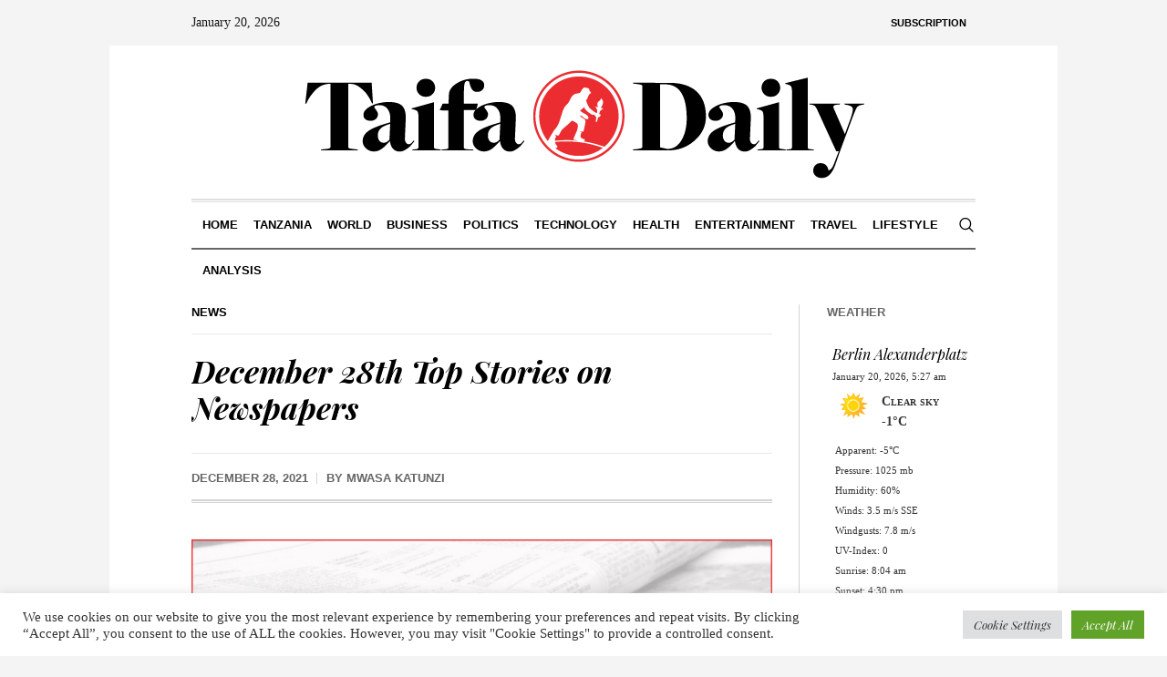

--- FILE ---
content_type: text/html; charset=UTF-8
request_url: https://taifadaily.com/december-28th-top-stories-on-newspapers/
body_size: 17152
content:
<!DOCTYPE html>
<html lang="en-US" class="cmsmasters_html">
<head>
	<!-- Google tag (gtag.js) -->
<script async src="https://www.googletagmanager.com/gtag/js?id=AW-17084042500">
</script>
<script>
  window.dataLayer = window.dataLayer || [];
  function gtag(){dataLayer.push(arguments);}
  gtag('js', new Date());

  gtag('config', 'AW-17084042500');
</script>
	
<meta charset="UTF-8" />
<meta name="viewport" content="width=device-width, initial-scale=1, maximum-scale=1" />
<meta name="format-detection" content="telephone=no" />
<link rel="profile" href="//gmpg.org/xfn/11" />
<link rel="pingback" href="https://taifadaily.com/xmlrpc.php" />
<meta name='robots' content='index, follow, max-image-preview:large, max-snippet:-1, max-video-preview:-1' />

	<!-- This site is optimized with the Yoast SEO plugin v22.5 - https://yoast.com/wordpress/plugins/seo/ -->
	<title>December 28th Top Stories on Newspapers - Taifa Daily</title>
	<link rel="canonical" href="https://taifadaily.com/december-28th-top-stories-on-newspapers/" />
	<meta property="og:locale" content="en_US" />
	<meta property="og:type" content="article" />
	<meta property="og:title" content="December 28th Top Stories on Newspapers - Taifa Daily" />
	<meta property="og:url" content="https://taifadaily.com/december-28th-top-stories-on-newspapers/" />
	<meta property="og:site_name" content="Taifa Daily" />
	<meta property="article:published_time" content="2021-12-28T05:51:34+00:00" />
	<meta property="og:image" content="https://taifadaily.com/wp-content/uploads/2021/11/GENERAL-WEB-COVER.png" />
	<meta property="og:image:width" content="1024" />
	<meta property="og:image:height" content="764" />
	<meta property="og:image:type" content="image/png" />
	<meta name="author" content="Mwasa Katunzi" />
	<meta name="twitter:card" content="summary_large_image" />
	<meta name="twitter:label1" content="Written by" />
	<meta name="twitter:data1" content="Mwasa Katunzi" />
	<meta name="twitter:label2" content="Est. reading time" />
	<meta name="twitter:data2" content="1 minute" />
	<script type="application/ld+json" class="yoast-schema-graph">{"@context":"https://schema.org","@graph":[{"@type":"WebPage","@id":"https://taifadaily.com/december-28th-top-stories-on-newspapers/","url":"https://taifadaily.com/december-28th-top-stories-on-newspapers/","name":"December 28th Top Stories on Newspapers - Taifa Daily","isPartOf":{"@id":"https://taifadaily.com/#website"},"primaryImageOfPage":{"@id":"https://taifadaily.com/december-28th-top-stories-on-newspapers/#primaryimage"},"image":{"@id":"https://taifadaily.com/december-28th-top-stories-on-newspapers/#primaryimage"},"thumbnailUrl":"https://taifadaily.com/wp-content/uploads/2021/11/GENERAL-WEB-COVER.png","datePublished":"2021-12-28T05:51:34+00:00","dateModified":"2021-12-28T05:51:34+00:00","author":{"@id":"https://taifadaily.com/#/schema/person/37ce8b4972d8c16f3d5b6c092e3fdd03"},"breadcrumb":{"@id":"https://taifadaily.com/december-28th-top-stories-on-newspapers/#breadcrumb"},"inLanguage":"en-US","potentialAction":[{"@type":"ReadAction","target":["https://taifadaily.com/december-28th-top-stories-on-newspapers/"]}]},{"@type":"ImageObject","inLanguage":"en-US","@id":"https://taifadaily.com/december-28th-top-stories-on-newspapers/#primaryimage","url":"https://taifadaily.com/wp-content/uploads/2021/11/GENERAL-WEB-COVER.png","contentUrl":"https://taifadaily.com/wp-content/uploads/2021/11/GENERAL-WEB-COVER.png","width":1024,"height":764},{"@type":"BreadcrumbList","@id":"https://taifadaily.com/december-28th-top-stories-on-newspapers/#breadcrumb","itemListElement":[{"@type":"ListItem","position":1,"name":"Home","item":"https://taifadaily.com/"},{"@type":"ListItem","position":2,"name":"December 28th Top Stories on Newspapers"}]},{"@type":"WebSite","@id":"https://taifadaily.com/#website","url":"https://taifadaily.com/","name":"Taifa Daily","description":"Tanzania &amp; Beyond","potentialAction":[{"@type":"SearchAction","target":{"@type":"EntryPoint","urlTemplate":"https://taifadaily.com/?s={search_term_string}"},"query-input":"required name=search_term_string"}],"inLanguage":"en-US"},{"@type":"Person","@id":"https://taifadaily.com/#/schema/person/37ce8b4972d8c16f3d5b6c092e3fdd03","name":"Mwasa Katunzi","image":{"@type":"ImageObject","inLanguage":"en-US","@id":"https://taifadaily.com/#/schema/person/image/","url":"https://secure.gravatar.com/avatar/8d66f5fad9a84edd79d4279989c79bb5529482d434c1dd0ea0e529fa5a3689c1?s=96&d=mm&r=g","contentUrl":"https://secure.gravatar.com/avatar/8d66f5fad9a84edd79d4279989c79bb5529482d434c1dd0ea0e529fa5a3689c1?s=96&d=mm&r=g","caption":"Mwasa Katunzi"},"url":"https://taifadaily.com/author/mwalimu/"}]}</script>
	<!-- / Yoast SEO plugin. -->


<script type='application/javascript'  id='pys-version-script'>console.log('PixelYourSite Free version 9.5.5');</script>
<link rel='dns-prefetch' href='//fonts.googleapis.com' />
<link rel="alternate" type="application/rss+xml" title="Taifa Daily &raquo; Feed" href="https://taifadaily.com/feed/" />
<link rel="alternate" type="application/rss+xml" title="Taifa Daily &raquo; Comments Feed" href="https://taifadaily.com/comments/feed/" />
<link rel="alternate" title="oEmbed (JSON)" type="application/json+oembed" href="https://taifadaily.com/wp-json/oembed/1.0/embed?url=https%3A%2F%2Ftaifadaily.com%2Fdecember-28th-top-stories-on-newspapers%2F" />
<link rel="alternate" title="oEmbed (XML)" type="text/xml+oembed" href="https://taifadaily.com/wp-json/oembed/1.0/embed?url=https%3A%2F%2Ftaifadaily.com%2Fdecember-28th-top-stories-on-newspapers%2F&#038;format=xml" />
<style id='wp-img-auto-sizes-contain-inline-css' type='text/css'>
img:is([sizes=auto i],[sizes^="auto," i]){contain-intrinsic-size:3000px 1500px}
/*# sourceURL=wp-img-auto-sizes-contain-inline-css */
</style>
<link rel='stylesheet' id='layerslider-css' href='https://taifadaily.com/wp-content/plugins/LayerSlider/assets/static/layerslider/css/layerslider.css?ver=6.11.8' type='text/css' media='all' />
<style id='wp-emoji-styles-inline-css' type='text/css'>

	img.wp-smiley, img.emoji {
		display: inline !important;
		border: none !important;
		box-shadow: none !important;
		height: 1em !important;
		width: 1em !important;
		margin: 0 0.07em !important;
		vertical-align: -0.1em !important;
		background: none !important;
		padding: 0 !important;
	}
/*# sourceURL=wp-emoji-styles-inline-css */
</style>
<style id='wp-block-library-inline-css' type='text/css'>
:root{--wp-block-synced-color:#7a00df;--wp-block-synced-color--rgb:122,0,223;--wp-bound-block-color:var(--wp-block-synced-color);--wp-editor-canvas-background:#ddd;--wp-admin-theme-color:#007cba;--wp-admin-theme-color--rgb:0,124,186;--wp-admin-theme-color-darker-10:#006ba1;--wp-admin-theme-color-darker-10--rgb:0,107,160.5;--wp-admin-theme-color-darker-20:#005a87;--wp-admin-theme-color-darker-20--rgb:0,90,135;--wp-admin-border-width-focus:2px}@media (min-resolution:192dpi){:root{--wp-admin-border-width-focus:1.5px}}.wp-element-button{cursor:pointer}:root .has-very-light-gray-background-color{background-color:#eee}:root .has-very-dark-gray-background-color{background-color:#313131}:root .has-very-light-gray-color{color:#eee}:root .has-very-dark-gray-color{color:#313131}:root .has-vivid-green-cyan-to-vivid-cyan-blue-gradient-background{background:linear-gradient(135deg,#00d084,#0693e3)}:root .has-purple-crush-gradient-background{background:linear-gradient(135deg,#34e2e4,#4721fb 50%,#ab1dfe)}:root .has-hazy-dawn-gradient-background{background:linear-gradient(135deg,#faaca8,#dad0ec)}:root .has-subdued-olive-gradient-background{background:linear-gradient(135deg,#fafae1,#67a671)}:root .has-atomic-cream-gradient-background{background:linear-gradient(135deg,#fdd79a,#004a59)}:root .has-nightshade-gradient-background{background:linear-gradient(135deg,#330968,#31cdcf)}:root .has-midnight-gradient-background{background:linear-gradient(135deg,#020381,#2874fc)}:root{--wp--preset--font-size--normal:16px;--wp--preset--font-size--huge:42px}.has-regular-font-size{font-size:1em}.has-larger-font-size{font-size:2.625em}.has-normal-font-size{font-size:var(--wp--preset--font-size--normal)}.has-huge-font-size{font-size:var(--wp--preset--font-size--huge)}.has-text-align-center{text-align:center}.has-text-align-left{text-align:left}.has-text-align-right{text-align:right}.has-fit-text{white-space:nowrap!important}#end-resizable-editor-section{display:none}.aligncenter{clear:both}.items-justified-left{justify-content:flex-start}.items-justified-center{justify-content:center}.items-justified-right{justify-content:flex-end}.items-justified-space-between{justify-content:space-between}.screen-reader-text{border:0;clip-path:inset(50%);height:1px;margin:-1px;overflow:hidden;padding:0;position:absolute;width:1px;word-wrap:normal!important}.screen-reader-text:focus{background-color:#ddd;clip-path:none;color:#444;display:block;font-size:1em;height:auto;left:5px;line-height:normal;padding:15px 23px 14px;text-decoration:none;top:5px;width:auto;z-index:100000}html :where(.has-border-color){border-style:solid}html :where([style*=border-top-color]){border-top-style:solid}html :where([style*=border-right-color]){border-right-style:solid}html :where([style*=border-bottom-color]){border-bottom-style:solid}html :where([style*=border-left-color]){border-left-style:solid}html :where([style*=border-width]){border-style:solid}html :where([style*=border-top-width]){border-top-style:solid}html :where([style*=border-right-width]){border-right-style:solid}html :where([style*=border-bottom-width]){border-bottom-style:solid}html :where([style*=border-left-width]){border-left-style:solid}html :where(img[class*=wp-image-]){height:auto;max-width:100%}:where(figure){margin:0 0 1em}html :where(.is-position-sticky){--wp-admin--admin-bar--position-offset:var(--wp-admin--admin-bar--height,0px)}@media screen and (max-width:600px){html :where(.is-position-sticky){--wp-admin--admin-bar--position-offset:0px}}

/*# sourceURL=wp-block-library-inline-css */
</style><style id='global-styles-inline-css' type='text/css'>
:root{--wp--preset--aspect-ratio--square: 1;--wp--preset--aspect-ratio--4-3: 4/3;--wp--preset--aspect-ratio--3-4: 3/4;--wp--preset--aspect-ratio--3-2: 3/2;--wp--preset--aspect-ratio--2-3: 2/3;--wp--preset--aspect-ratio--16-9: 16/9;--wp--preset--aspect-ratio--9-16: 9/16;--wp--preset--color--black: #000000;--wp--preset--color--cyan-bluish-gray: #abb8c3;--wp--preset--color--white: #ffffff;--wp--preset--color--pale-pink: #f78da7;--wp--preset--color--vivid-red: #cf2e2e;--wp--preset--color--luminous-vivid-orange: #ff6900;--wp--preset--color--luminous-vivid-amber: #fcb900;--wp--preset--color--light-green-cyan: #7bdcb5;--wp--preset--color--vivid-green-cyan: #00d084;--wp--preset--color--pale-cyan-blue: #8ed1fc;--wp--preset--color--vivid-cyan-blue: #0693e3;--wp--preset--color--vivid-purple: #9b51e0;--wp--preset--color--color-1: #000000;--wp--preset--color--color-2: #ffffff;--wp--preset--color--color-3: #000000;--wp--preset--color--color-4: #000000;--wp--preset--color--color-5: #000000;--wp--preset--color--color-6: #f4f4f4;--wp--preset--color--color-7: #d4d4d4;--wp--preset--color--color-8: #dfdfdf;--wp--preset--gradient--vivid-cyan-blue-to-vivid-purple: linear-gradient(135deg,rgb(6,147,227) 0%,rgb(155,81,224) 100%);--wp--preset--gradient--light-green-cyan-to-vivid-green-cyan: linear-gradient(135deg,rgb(122,220,180) 0%,rgb(0,208,130) 100%);--wp--preset--gradient--luminous-vivid-amber-to-luminous-vivid-orange: linear-gradient(135deg,rgb(252,185,0) 0%,rgb(255,105,0) 100%);--wp--preset--gradient--luminous-vivid-orange-to-vivid-red: linear-gradient(135deg,rgb(255,105,0) 0%,rgb(207,46,46) 100%);--wp--preset--gradient--very-light-gray-to-cyan-bluish-gray: linear-gradient(135deg,rgb(238,238,238) 0%,rgb(169,184,195) 100%);--wp--preset--gradient--cool-to-warm-spectrum: linear-gradient(135deg,rgb(74,234,220) 0%,rgb(151,120,209) 20%,rgb(207,42,186) 40%,rgb(238,44,130) 60%,rgb(251,105,98) 80%,rgb(254,248,76) 100%);--wp--preset--gradient--blush-light-purple: linear-gradient(135deg,rgb(255,206,236) 0%,rgb(152,150,240) 100%);--wp--preset--gradient--blush-bordeaux: linear-gradient(135deg,rgb(254,205,165) 0%,rgb(254,45,45) 50%,rgb(107,0,62) 100%);--wp--preset--gradient--luminous-dusk: linear-gradient(135deg,rgb(255,203,112) 0%,rgb(199,81,192) 50%,rgb(65,88,208) 100%);--wp--preset--gradient--pale-ocean: linear-gradient(135deg,rgb(255,245,203) 0%,rgb(182,227,212) 50%,rgb(51,167,181) 100%);--wp--preset--gradient--electric-grass: linear-gradient(135deg,rgb(202,248,128) 0%,rgb(113,206,126) 100%);--wp--preset--gradient--midnight: linear-gradient(135deg,rgb(2,3,129) 0%,rgb(40,116,252) 100%);--wp--preset--font-size--small: 13px;--wp--preset--font-size--medium: 20px;--wp--preset--font-size--large: 36px;--wp--preset--font-size--x-large: 42px;--wp--preset--spacing--20: 0.44rem;--wp--preset--spacing--30: 0.67rem;--wp--preset--spacing--40: 1rem;--wp--preset--spacing--50: 1.5rem;--wp--preset--spacing--60: 2.25rem;--wp--preset--spacing--70: 3.38rem;--wp--preset--spacing--80: 5.06rem;--wp--preset--shadow--natural: 6px 6px 9px rgba(0, 0, 0, 0.2);--wp--preset--shadow--deep: 12px 12px 50px rgba(0, 0, 0, 0.4);--wp--preset--shadow--sharp: 6px 6px 0px rgba(0, 0, 0, 0.2);--wp--preset--shadow--outlined: 6px 6px 0px -3px rgb(255, 255, 255), 6px 6px rgb(0, 0, 0);--wp--preset--shadow--crisp: 6px 6px 0px rgb(0, 0, 0);}:where(.is-layout-flex){gap: 0.5em;}:where(.is-layout-grid){gap: 0.5em;}body .is-layout-flex{display: flex;}.is-layout-flex{flex-wrap: wrap;align-items: center;}.is-layout-flex > :is(*, div){margin: 0;}body .is-layout-grid{display: grid;}.is-layout-grid > :is(*, div){margin: 0;}:where(.wp-block-columns.is-layout-flex){gap: 2em;}:where(.wp-block-columns.is-layout-grid){gap: 2em;}:where(.wp-block-post-template.is-layout-flex){gap: 1.25em;}:where(.wp-block-post-template.is-layout-grid){gap: 1.25em;}.has-black-color{color: var(--wp--preset--color--black) !important;}.has-cyan-bluish-gray-color{color: var(--wp--preset--color--cyan-bluish-gray) !important;}.has-white-color{color: var(--wp--preset--color--white) !important;}.has-pale-pink-color{color: var(--wp--preset--color--pale-pink) !important;}.has-vivid-red-color{color: var(--wp--preset--color--vivid-red) !important;}.has-luminous-vivid-orange-color{color: var(--wp--preset--color--luminous-vivid-orange) !important;}.has-luminous-vivid-amber-color{color: var(--wp--preset--color--luminous-vivid-amber) !important;}.has-light-green-cyan-color{color: var(--wp--preset--color--light-green-cyan) !important;}.has-vivid-green-cyan-color{color: var(--wp--preset--color--vivid-green-cyan) !important;}.has-pale-cyan-blue-color{color: var(--wp--preset--color--pale-cyan-blue) !important;}.has-vivid-cyan-blue-color{color: var(--wp--preset--color--vivid-cyan-blue) !important;}.has-vivid-purple-color{color: var(--wp--preset--color--vivid-purple) !important;}.has-black-background-color{background-color: var(--wp--preset--color--black) !important;}.has-cyan-bluish-gray-background-color{background-color: var(--wp--preset--color--cyan-bluish-gray) !important;}.has-white-background-color{background-color: var(--wp--preset--color--white) !important;}.has-pale-pink-background-color{background-color: var(--wp--preset--color--pale-pink) !important;}.has-vivid-red-background-color{background-color: var(--wp--preset--color--vivid-red) !important;}.has-luminous-vivid-orange-background-color{background-color: var(--wp--preset--color--luminous-vivid-orange) !important;}.has-luminous-vivid-amber-background-color{background-color: var(--wp--preset--color--luminous-vivid-amber) !important;}.has-light-green-cyan-background-color{background-color: var(--wp--preset--color--light-green-cyan) !important;}.has-vivid-green-cyan-background-color{background-color: var(--wp--preset--color--vivid-green-cyan) !important;}.has-pale-cyan-blue-background-color{background-color: var(--wp--preset--color--pale-cyan-blue) !important;}.has-vivid-cyan-blue-background-color{background-color: var(--wp--preset--color--vivid-cyan-blue) !important;}.has-vivid-purple-background-color{background-color: var(--wp--preset--color--vivid-purple) !important;}.has-black-border-color{border-color: var(--wp--preset--color--black) !important;}.has-cyan-bluish-gray-border-color{border-color: var(--wp--preset--color--cyan-bluish-gray) !important;}.has-white-border-color{border-color: var(--wp--preset--color--white) !important;}.has-pale-pink-border-color{border-color: var(--wp--preset--color--pale-pink) !important;}.has-vivid-red-border-color{border-color: var(--wp--preset--color--vivid-red) !important;}.has-luminous-vivid-orange-border-color{border-color: var(--wp--preset--color--luminous-vivid-orange) !important;}.has-luminous-vivid-amber-border-color{border-color: var(--wp--preset--color--luminous-vivid-amber) !important;}.has-light-green-cyan-border-color{border-color: var(--wp--preset--color--light-green-cyan) !important;}.has-vivid-green-cyan-border-color{border-color: var(--wp--preset--color--vivid-green-cyan) !important;}.has-pale-cyan-blue-border-color{border-color: var(--wp--preset--color--pale-cyan-blue) !important;}.has-vivid-cyan-blue-border-color{border-color: var(--wp--preset--color--vivid-cyan-blue) !important;}.has-vivid-purple-border-color{border-color: var(--wp--preset--color--vivid-purple) !important;}.has-vivid-cyan-blue-to-vivid-purple-gradient-background{background: var(--wp--preset--gradient--vivid-cyan-blue-to-vivid-purple) !important;}.has-light-green-cyan-to-vivid-green-cyan-gradient-background{background: var(--wp--preset--gradient--light-green-cyan-to-vivid-green-cyan) !important;}.has-luminous-vivid-amber-to-luminous-vivid-orange-gradient-background{background: var(--wp--preset--gradient--luminous-vivid-amber-to-luminous-vivid-orange) !important;}.has-luminous-vivid-orange-to-vivid-red-gradient-background{background: var(--wp--preset--gradient--luminous-vivid-orange-to-vivid-red) !important;}.has-very-light-gray-to-cyan-bluish-gray-gradient-background{background: var(--wp--preset--gradient--very-light-gray-to-cyan-bluish-gray) !important;}.has-cool-to-warm-spectrum-gradient-background{background: var(--wp--preset--gradient--cool-to-warm-spectrum) !important;}.has-blush-light-purple-gradient-background{background: var(--wp--preset--gradient--blush-light-purple) !important;}.has-blush-bordeaux-gradient-background{background: var(--wp--preset--gradient--blush-bordeaux) !important;}.has-luminous-dusk-gradient-background{background: var(--wp--preset--gradient--luminous-dusk) !important;}.has-pale-ocean-gradient-background{background: var(--wp--preset--gradient--pale-ocean) !important;}.has-electric-grass-gradient-background{background: var(--wp--preset--gradient--electric-grass) !important;}.has-midnight-gradient-background{background: var(--wp--preset--gradient--midnight) !important;}.has-small-font-size{font-size: var(--wp--preset--font-size--small) !important;}.has-medium-font-size{font-size: var(--wp--preset--font-size--medium) !important;}.has-large-font-size{font-size: var(--wp--preset--font-size--large) !important;}.has-x-large-font-size{font-size: var(--wp--preset--font-size--x-large) !important;}
/*# sourceURL=global-styles-inline-css */
</style>

<style id='classic-theme-styles-inline-css' type='text/css'>
/*! This file is auto-generated */
.wp-block-button__link{color:#fff;background-color:#32373c;border-radius:9999px;box-shadow:none;text-decoration:none;padding:calc(.667em + 2px) calc(1.333em + 2px);font-size:1.125em}.wp-block-file__button{background:#32373c;color:#fff;text-decoration:none}
/*# sourceURL=/wp-includes/css/classic-themes.min.css */
</style>
<link rel='stylesheet' id='contact-form-7-css' href='https://taifadaily.com/wp-content/plugins/contact-form-7/includes/css/styles.css?ver=5.9.3' type='text/css' media='all' />
<link rel='stylesheet' id='cookie-law-info-css' href='https://taifadaily.com/wp-content/plugins/cookie-law-info/legacy/public/css/cookie-law-info-public.css?ver=3.2.2' type='text/css' media='all' />
<link rel='stylesheet' id='cookie-law-info-gdpr-css' href='https://taifadaily.com/wp-content/plugins/cookie-law-info/legacy/public/css/cookie-law-info-gdpr.css?ver=3.2.2' type='text/css' media='all' />
<link rel='stylesheet' id='wpos-slick-style-css' href='https://taifadaily.com/wp-content/plugins/wp-responsive-recent-post-slider/assets/css/slick.css?ver=3.5.1' type='text/css' media='all' />
<link rel='stylesheet' id='wppsac-public-style-css' href='https://taifadaily.com/wp-content/plugins/wp-responsive-recent-post-slider/assets/css/recent-post-style.css?ver=3.5.1' type='text/css' media='all' />
<link rel='stylesheet' id='wp-forecast-css' href='https://taifadaily.com/wp-content/plugins/wp-forecast/wp-forecast-default.css?ver=9999' type='text/css' media='all' />
<link rel='stylesheet' id='the-newspaper-theme-style-css' href='https://taifadaily.com/wp-content/themes/taifatheme/style.css?ver=1.0.0' type='text/css' media='screen, print' />
<link rel='stylesheet' id='the-newspaper-style-css' href='https://taifadaily.com/wp-content/themes/taifatheme/theme-framework/theme-style/css/style.css?ver=1.0.0' type='text/css' media='screen, print' />
<style id='the-newspaper-style-inline-css' type='text/css'>

	html body {
		background-color : #f4f4f4;
	}

	.header_mid .header_mid_inner .logo_wrap {
		width : 643px;
	}

	.header_mid_inner .logo img.logo_retina {
		width : 541.5px;
	}


		.headline_aligner, 
		.cmsmasters_breadcrumbs_aligner {
			min-height:102px;
		}
		

		
		#page .cmsmasters_social_icon_color.cmsmasters_social_icon_1 {
			color:#000000;
		}
		
		
		#page .cmsmasters_social_icon_color.cmsmasters_social_icon_1:hover {
			color:rgba(0,0,0,0.6);
		}
		
		#page .cmsmasters_social_icon_color.cmsmasters_social_icon_2 {
			color:#000000;
		}
		
		
		#page .cmsmasters_social_icon_color.cmsmasters_social_icon_2:hover {
			color:rgba(0,0,0,0.6);
		}
		
		#page .cmsmasters_social_icon_color.cmsmasters_social_icon_3 {
			color:#000000;
		}
		
		
		#page .cmsmasters_social_icon_color.cmsmasters_social_icon_3:hover {
			color:rgba(0,0,0,0.6);
		}
		
		#page .cmsmasters_social_icon_color.cmsmasters_social_icon_4 {
			color:#000000;
		}
		
		
		#page .cmsmasters_social_icon_color.cmsmasters_social_icon_4:hover {
			color:rgba(0,0,0,0.6);
		}

	.header_top {
		height : 50px;
	}
	
	.header_mid {
		height : 168px;
	}
	
	.header_bot {
		height : 56px;
	}
	
	#page.cmsmasters_heading_after_header #middle, 
	#page.cmsmasters_heading_under_header #middle .headline .headline_outer {
		padding-top : 168px;
	}
	
	#page.cmsmasters_heading_after_header.enable_header_top #middle, 
	#page.cmsmasters_heading_under_header.enable_header_top #middle .headline .headline_outer {
		padding-top : 218px;
	}
	
	#page.cmsmasters_heading_after_header.enable_header_bottom #middle, 
	#page.cmsmasters_heading_under_header.enable_header_bottom #middle .headline .headline_outer {
		padding-top : 224px;
	}
	
	#page.cmsmasters_heading_after_header.enable_header_top.enable_header_bottom #middle, 
	#page.cmsmasters_heading_under_header.enable_header_top.enable_header_bottom #middle .headline .headline_outer {
		padding-top : 274px;
	}
	
	@media only screen and (max-width: 1024px) {
		.header_top,
		.header_mid,
		.header_bot {
			height : auto;
		}
		
		.header_mid .header_mid_inner .header_mid_inner_cont > div {
			height : 137.76px;
		}
		
		#page.cmsmasters_heading_after_header #middle, 
		#page.cmsmasters_heading_under_header #middle .headline .headline_outer, 
		#page.cmsmasters_heading_after_header.enable_header_top #middle, 
		#page.cmsmasters_heading_under_header.enable_header_top #middle .headline .headline_outer, 
		#page.cmsmasters_heading_after_header.enable_header_bottom #middle, 
		#page.cmsmasters_heading_under_header.enable_header_bottom #middle .headline .headline_outer, 
		#page.cmsmasters_heading_after_header.enable_header_top.enable_header_bottom #middle, 
		#page.cmsmasters_heading_under_header.enable_header_top.enable_header_bottom #middle .headline .headline_outer {
			padding-top : 0 !important;
		}
	}
	
	@media only screen and (max-width: 768px) {
		.header_mid .header_mid_inner .header_mid_inner_cont > div, 
		.header_bot .header_bot_inner .header_mid_inner_cont > div {
			height:auto;
		}
	}
.cmsmasters_bottom_sidebar_list li {
    margin:0;
    padding:6px 0  0;
}

.cmsmasters_bottom_sidebar_list li:before {
    content: none;
}
/*# sourceURL=the-newspaper-style-inline-css */
</style>
<link rel='stylesheet' id='the-newspaper-adaptive-css' href='https://taifadaily.com/wp-content/themes/taifatheme/theme-framework/theme-style/css/adaptive.css?ver=1.0.0' type='text/css' media='screen, print' />
<link rel='stylesheet' id='the-newspaper-retina-css' href='https://taifadaily.com/wp-content/themes/taifatheme/theme-framework/theme-style/css/retina.css?ver=1.0.0' type='text/css' media='screen' />
<link rel='stylesheet' id='the-newspaper-icons-css' href='https://taifadaily.com/wp-content/themes/taifatheme/css/fontello.css?ver=1.0.0' type='text/css' media='screen' />
<link rel='stylesheet' id='the-newspaper-icons-custom-css' href='https://taifadaily.com/wp-content/themes/taifatheme/theme-vars/theme-style/css/fontello-custom.css?ver=1.0.0' type='text/css' media='screen' />
<link rel='stylesheet' id='animate-css' href='https://taifadaily.com/wp-content/themes/taifatheme/css/animate.css?ver=1.0.0' type='text/css' media='screen' />
<link rel='stylesheet' id='ilightbox-css' href='https://taifadaily.com/wp-content/themes/taifatheme/css/ilightbox.css?ver=2.2.0' type='text/css' media='screen' />
<link rel='stylesheet' id='ilightbox-skin-dark-css' href='https://taifadaily.com/wp-content/themes/taifatheme/css/ilightbox-skins/dark-skin.css?ver=2.2.0' type='text/css' media='screen' />
<link rel='stylesheet' id='the-newspaper-fonts-schemes-css' href='https://taifadaily.com/wp-content/uploads/cmsmasters_styles/the-newspaper.css?ver=1.0.0' type='text/css' media='screen' />
<link rel='stylesheet' id='google-fonts-css' href='//fonts.googleapis.com/css?family=Playfair+Display%3A400%2C400italic%2C700%2C700italic%2C900%2C900italic%7COswald%3A200%2C300%2C400%2C500%2C600%2C700&#038;ver=6.9' type='text/css' media='all' />
<link rel='stylesheet' id='the-newspaper-theme-vars-style-css' href='https://taifadaily.com/wp-content/themes/taifatheme/theme-vars/theme-style/css/vars-style.css?ver=1.0.0' type='text/css' media='screen, print' />
<link rel='stylesheet' id='the-newspaper-gutenberg-frontend-style-css' href='https://taifadaily.com/wp-content/themes/taifatheme/gutenberg/cmsmasters-framework/theme-style/css/frontend-style.css?ver=1.0.0' type='text/css' media='screen' />
<script type="text/javascript" src="https://taifadaily.com/wp-includes/js/jquery/jquery.min.js?ver=3.7.1" id="jquery-core-js"></script>
<script type="text/javascript" src="https://taifadaily.com/wp-includes/js/jquery/jquery-migrate.min.js?ver=3.4.1" id="jquery-migrate-js"></script>
<script type="text/javascript" id="layerslider-utils-js-extra">
/* <![CDATA[ */
var LS_Meta = {"v":"6.11.8","fixGSAP":"1"};
//# sourceURL=layerslider-utils-js-extra
/* ]]> */
</script>
<script type="text/javascript" src="https://taifadaily.com/wp-content/plugins/LayerSlider/assets/static/layerslider/js/layerslider.utils.js?ver=6.11.8" id="layerslider-utils-js"></script>
<script type="text/javascript" src="https://taifadaily.com/wp-content/plugins/LayerSlider/assets/static/layerslider/js/layerslider.kreaturamedia.jquery.js?ver=6.11.8" id="layerslider-js"></script>
<script type="text/javascript" src="https://taifadaily.com/wp-content/plugins/LayerSlider/assets/static/layerslider/js/layerslider.transitions.js?ver=6.11.8" id="layerslider-transitions-js"></script>
<script type="text/javascript" id="cookie-law-info-js-extra">
/* <![CDATA[ */
var Cli_Data = {"nn_cookie_ids":[],"cookielist":[],"non_necessary_cookies":[],"ccpaEnabled":"","ccpaRegionBased":"","ccpaBarEnabled":"","strictlyEnabled":["necessary","obligatoire"],"ccpaType":"gdpr","js_blocking":"1","custom_integration":"","triggerDomRefresh":"","secure_cookies":""};
var cli_cookiebar_settings = {"animate_speed_hide":"500","animate_speed_show":"500","background":"#FFF","border":"#b1a6a6c2","border_on":"","button_1_button_colour":"#61a229","button_1_button_hover":"#4e8221","button_1_link_colour":"#fff","button_1_as_button":"1","button_1_new_win":"","button_2_button_colour":"#333","button_2_button_hover":"#292929","button_2_link_colour":"#444","button_2_as_button":"","button_2_hidebar":"","button_3_button_colour":"#dedfe0","button_3_button_hover":"#b2b2b3","button_3_link_colour":"#333333","button_3_as_button":"1","button_3_new_win":"","button_4_button_colour":"#dedfe0","button_4_button_hover":"#b2b2b3","button_4_link_colour":"#333333","button_4_as_button":"1","button_7_button_colour":"#61a229","button_7_button_hover":"#4e8221","button_7_link_colour":"#fff","button_7_as_button":"1","button_7_new_win":"","font_family":"inherit","header_fix":"","notify_animate_hide":"1","notify_animate_show":"","notify_div_id":"#cookie-law-info-bar","notify_position_horizontal":"right","notify_position_vertical":"bottom","scroll_close":"","scroll_close_reload":"","accept_close_reload":"","reject_close_reload":"","showagain_tab":"","showagain_background":"#fff","showagain_border":"#000","showagain_div_id":"#cookie-law-info-again","showagain_x_position":"100px","text":"#333333","show_once_yn":"","show_once":"10000","logging_on":"","as_popup":"","popup_overlay":"1","bar_heading_text":"","cookie_bar_as":"banner","popup_showagain_position":"bottom-right","widget_position":"left"};
var log_object = {"ajax_url":"https://taifadaily.com/wp-admin/admin-ajax.php"};
//# sourceURL=cookie-law-info-js-extra
/* ]]> */
</script>
<script type="text/javascript" src="https://taifadaily.com/wp-content/plugins/cookie-law-info/legacy/public/js/cookie-law-info-public.js?ver=3.2.2" id="cookie-law-info-js"></script>
<script type="text/javascript" src="https://taifadaily.com/wp-content/themes/taifatheme/js/debounced-resize.min.js?ver=1.0.0" id="debounced-resize-js"></script>
<script type="text/javascript" src="https://taifadaily.com/wp-content/themes/taifatheme/js/modernizr.min.js?ver=1.0.0" id="modernizr-js"></script>
<script type="text/javascript" src="https://taifadaily.com/wp-content/themes/taifatheme/js/respond.min.js?ver=1.0.0" id="respond-js"></script>
<script type="text/javascript" src="https://taifadaily.com/wp-content/themes/taifatheme/js/jquery.iLightBox.min.js?ver=2.2.0" id="iLightBox-js"></script>
<script type="text/javascript" src="https://taifadaily.com/wp-content/plugins/pixelyoursite/dist/scripts/jquery.bind-first-0.2.3.min.js?ver=6.9" id="jquery-bind-first-js"></script>
<script type="text/javascript" src="https://taifadaily.com/wp-content/plugins/pixelyoursite/dist/scripts/js.cookie-2.1.3.min.js?ver=2.1.3" id="js-cookie-pys-js"></script>
<script type="text/javascript" id="pys-js-extra">
/* <![CDATA[ */
var pysOptions = {"staticEvents":{"facebook":{"init_event":[{"delay":0,"type":"static","name":"PageView","pixelIds":["438068670014918"],"eventID":"2c3ddb6e-3bc9-4d91-80ab-460466000b21","params":{"post_category":"News","page_title":"December 28th Top Stories on Newspapers","post_type":"post","post_id":15142,"plugin":"PixelYourSite","user_role":"guest","event_url":"taifadaily.com/december-28th-top-stories-on-newspapers/"},"e_id":"init_event","ids":[],"hasTimeWindow":false,"timeWindow":0,"woo_order":"","edd_order":""}]}},"dynamicEvents":{"automatic_event_form":{"facebook":{"delay":0,"type":"dyn","name":"Form","pixelIds":["438068670014918"],"eventID":"6f6814a4-1841-4fc7-bf84-1328f2b4b9fd","params":{"page_title":"December 28th Top Stories on Newspapers","post_type":"post","post_id":15142,"plugin":"PixelYourSite","user_role":"guest","event_url":"taifadaily.com/december-28th-top-stories-on-newspapers/"},"e_id":"automatic_event_form","ids":[],"hasTimeWindow":false,"timeWindow":0,"woo_order":"","edd_order":""}},"automatic_event_download":{"facebook":{"delay":0,"type":"dyn","name":"Download","extensions":["","doc","exe","js","pdf","ppt","tgz","zip","xls"],"pixelIds":["438068670014918"],"eventID":"7f6eee93-bb34-461e-a9f3-9683124a6d39","params":{"page_title":"December 28th Top Stories on Newspapers","post_type":"post","post_id":15142,"plugin":"PixelYourSite","user_role":"guest","event_url":"taifadaily.com/december-28th-top-stories-on-newspapers/"},"e_id":"automatic_event_download","ids":[],"hasTimeWindow":false,"timeWindow":0,"woo_order":"","edd_order":""}},"automatic_event_comment":{"facebook":{"delay":0,"type":"dyn","name":"Comment","pixelIds":["438068670014918"],"eventID":"cfb07811-317f-48b2-8d31-022a51d295c4","params":{"page_title":"December 28th Top Stories on Newspapers","post_type":"post","post_id":15142,"plugin":"PixelYourSite","user_role":"guest","event_url":"taifadaily.com/december-28th-top-stories-on-newspapers/"},"e_id":"automatic_event_comment","ids":[],"hasTimeWindow":false,"timeWindow":0,"woo_order":"","edd_order":""}}},"triggerEvents":[],"triggerEventTypes":[],"facebook":{"pixelIds":["438068670014918"],"advancedMatching":[],"advancedMatchingEnabled":false,"removeMetadata":false,"contentParams":{"post_type":"post","post_id":15142,"content_name":"December 28th Top Stories on Newspapers","categories":"News","tags":"december 2021 news, December 2021 newspapers, EAC newspapers, Tanzania news"},"commentEventEnabled":true,"wooVariableAsSimple":false,"downloadEnabled":true,"formEventEnabled":true,"serverApiEnabled":false,"wooCRSendFromServer":false,"send_external_id":null},"debug":"","siteUrl":"https://taifadaily.com","ajaxUrl":"https://taifadaily.com/wp-admin/admin-ajax.php","ajax_event":"922c2866e4","enable_remove_download_url_param":"1","cookie_duration":"7","last_visit_duration":"60","enable_success_send_form":"","ajaxForServerEvent":"1","send_external_id":"1","external_id_expire":"180","google_consent_mode":"1","gdpr":{"ajax_enabled":false,"all_disabled_by_api":true,"facebook_disabled_by_api":false,"analytics_disabled_by_api":false,"google_ads_disabled_by_api":false,"pinterest_disabled_by_api":false,"bing_disabled_by_api":false,"externalID_disabled_by_api":false,"facebook_prior_consent_enabled":true,"analytics_prior_consent_enabled":true,"google_ads_prior_consent_enabled":null,"pinterest_prior_consent_enabled":true,"bing_prior_consent_enabled":true,"cookiebot_integration_enabled":false,"cookiebot_facebook_consent_category":"marketing","cookiebot_analytics_consent_category":"statistics","cookiebot_tiktok_consent_category":"marketing","cookiebot_google_ads_consent_category":null,"cookiebot_pinterest_consent_category":"marketing","cookiebot_bing_consent_category":"marketing","consent_magic_integration_enabled":false,"real_cookie_banner_integration_enabled":false,"cookie_notice_integration_enabled":false,"cookie_law_info_integration_enabled":false,"analytics_storage":{"enabled":true,"value":"granted","filter":false},"ad_storage":{"enabled":true,"value":"granted","filter":false},"ad_user_data":{"enabled":true,"value":"granted","filter":false},"ad_personalization":{"enabled":true,"value":"granted","filter":false}},"cookie":{"disabled_all_cookie":false,"disabled_start_session_cookie":false,"disabled_advanced_form_data_cookie":false,"disabled_landing_page_cookie":false,"disabled_first_visit_cookie":false,"disabled_trafficsource_cookie":false,"disabled_utmTerms_cookie":false,"disabled_utmId_cookie":false},"tracking_analytics":{"TrafficSource":"direct","TrafficLanding":"undefined","TrafficUtms":[],"TrafficUtmsId":[]},"woo":{"enabled":false},"edd":{"enabled":false}};
//# sourceURL=pys-js-extra
/* ]]> */
</script>
<script type="text/javascript" src="https://taifadaily.com/wp-content/plugins/pixelyoursite/dist/scripts/public.js?ver=9.5.5" id="pys-js"></script>
<meta name="generator" content="Powered by LayerSlider 6.11.8 - Multi-Purpose, Responsive, Parallax, Mobile-Friendly Slider Plugin for WordPress." />
<!-- LayerSlider updates and docs at: https://layerslider.kreaturamedia.com -->
<link rel="https://api.w.org/" href="https://taifadaily.com/wp-json/" /><link rel="alternate" title="JSON" type="application/json" href="https://taifadaily.com/wp-json/wp/v2/posts/15142" /><link rel="EditURI" type="application/rsd+xml" title="RSD" href="https://taifadaily.com/xmlrpc.php?rsd" />
<meta name="generator" content="WordPress 6.9" />
<link rel='shortlink' href='https://taifadaily.com/?p=15142' />
<style type="text/css">
.feedzy-rss-link-icon:after {
	content: url("https://taifadaily.com/wp-content/plugins/feedzy-rss-feeds/img/external-link.png");
	margin-left: 3px;
}
</style>
		<!-- HFCM by 99 Robots - Snippet # 1: Header GA -->
<!-- Global site tag (gtag.js) - Google Analytics -->
<script async src="https://www.googletagmanager.com/gtag/js?id=UA-210526003-1"></script>
<script>
  window.dataLayer = window.dataLayer || [];
  function gtag(){dataLayer.push(arguments);}
  gtag('js', new Date());

  gtag('config', 'UA-210526003-1');
</script>

<!-- /end HFCM by 99 Robots -->
<link rel="icon" href="https://taifadaily.com/wp-content/uploads/2021/10/cropped-td-siteicon-taifablue-32x32.png" sizes="32x32" />
<link rel="icon" href="https://taifadaily.com/wp-content/uploads/2021/10/cropped-td-siteicon-taifablue-192x192.png" sizes="192x192" />
<link rel="apple-touch-icon" href="https://taifadaily.com/wp-content/uploads/2021/10/cropped-td-siteicon-taifablue-180x180.png" />
<meta name="msapplication-TileImage" content="https://taifadaily.com/wp-content/uploads/2021/10/cropped-td-siteicon-taifablue-270x270.png" />
		<style type="text/css" id="wp-custom-css">
			.comment-respond{
    min-height: 160px;
    display: none;
}		</style>
		<link rel='stylesheet' id='cookie-law-info-table-css' href='https://taifadaily.com/wp-content/plugins/cookie-law-info/legacy/public/css/cookie-law-info-table.css?ver=3.2.2' type='text/css' media='all' />
</head>
<body class="wp-singular post-template-default single single-post postid-15142 single-format-standard wp-theme-taifatheme">

<div class="cmsmasters_header_search_form">
			<span class="cmsmasters_header_search_form_close cmsmasters_theme_icon_cancel"></span><form method="get" action="https://taifadaily.com/">
			<div class="cmsmasters_header_search_form_field">
				<button type="submit" class="cmsmasters_theme_icon_search"></button>
				<input type="search" name="s" placeholder="Enter Keywords" value="" />
			</div>
		</form></div>
<!-- Start Page -->
<div id="page" class="chrome_only cmsmasters_boxed fixed_header enable_header_top enable_header_bottom enable_header_centered cmsmasters_heading_under_header hfeed site">

<!-- Start Main -->
<div id="main">

<!-- Start Header -->
<header id="header">
	<div class="header_top" data-height="50"><div class="header_top_outer"><div class="header_top_inner"><div class="top_nav_wrap"><a class="responsive_top_nav cmsmasters_theme_icon_resp_nav" href="javascript:void(0)"></a><nav><div class="menu-top-line-navigation-container"><ul id="top_line_nav" class="top_line_nav"><li id="menu-item-14419" class="menu-item menu-item-type-custom menu-item-object-custom menu-item-14419"><a href="#"><span class="nav_item_wrap">Subscription</span></a></li>
</ul></div></nav></div><div class="header_top_date"><div class="date_wrap">January 20, 2026</div></div></div></div><div class="header_top_but closed"><span class="cmsmasters_theme_icon_slide_bottom"></span></div></div><div class="header_mid" data-height="168"><div class="header_mid_outer"><div class="header_mid_inner"><div class="header_mid_inner_cont"><div class="logo_wrap"><a href="https://taifadaily.com/" title="Taifa Daily" class="logo">
	<img src="https://taifadaily.com/wp-content/uploads/2021/10/Taifa-Daily-logo-ret-taifablue.png" alt="Taifa Daily" /><img class="logo_retina" src="https://taifadaily.com/wp-content/uploads/2021/10/Taifa-Daily-retina-taifablue.png" alt="Taifa Daily" width="542" height="105" /></a>
</div></div></div></div></div><div class="header_bot" data-height="56"><div class="header_bot_outer"><div class="header_bot_inner"><div class="header_bot_inner_cont"><div class="resp_bot_nav_wrap"><div class="resp_bot_nav_outer"><a class="responsive_nav resp_bot_nav cmsmasters_theme_icon_resp_nav" href="javascript:void(0)"></a></div></div><div class="bot_search_but_wrap"><a href="javascript:void(0)" class="bot_search_but cmsmasters_header_search_but cmsmasters_theme_icon_search"></a></div><!-- Start Navigation --><div class="bot_nav_wrap"><nav><div class="menu-main-menu-container"><ul id="navigation" class="bot_nav navigation"><li id="menu-item-14417" class="menu-item menu-item-type-post_type menu-item-object-page menu-item-home menu-item-14417 menu-item-depth-0"><a href="https://taifadaily.com/"><span class="nav_item_wrap"><span class="nav_title">Home</span></span></a></li>
<li id="menu-item-14280" class="menu-item menu-item-type-taxonomy menu-item-object-category menu-item-14280 menu-item-depth-0"><a href="https://taifadaily.com/category/tanzania/"><span class="nav_item_wrap"><span class="nav_title">Tanzania</span></span></a></li>
<li id="menu-item-14282" class="menu-item menu-item-type-taxonomy menu-item-object-category menu-item-14282 menu-item-depth-0"><a href="https://taifadaily.com/category/world/"><span class="nav_item_wrap"><span class="nav_title">World</span></span></a></li>
<li id="menu-item-14276" class="menu-item menu-item-type-taxonomy menu-item-object-category menu-item-14276 menu-item-depth-0"><a href="https://taifadaily.com/category/business/"><span class="nav_item_wrap"><span class="nav_title">Business</span></span></a></li>
<li id="menu-item-14418" class="menu-item menu-item-type-taxonomy menu-item-object-category menu-item-14418 menu-item-depth-0"><a href="https://taifadaily.com/category/politics/"><span class="nav_item_wrap"><span class="nav_title">Politics</span></span></a></li>
<li id="menu-item-14208" class="menu-item menu-item-type-taxonomy menu-item-object-category menu-item-14208 menu-item-depth-0"><a href="https://taifadaily.com/category/technology/"><span class="nav_item_wrap"><span class="nav_title">Technology</span></span></a></li>
<li id="menu-item-14206" class="menu-item menu-item-type-taxonomy menu-item-object-category menu-item-14206 menu-item-depth-0"><a href="https://taifadaily.com/category/health/"><span class="nav_item_wrap"><span class="nav_title">Health</span></span></a></li>
<li id="menu-item-14205" class="menu-item menu-item-type-taxonomy menu-item-object-category menu-item-14205 menu-item-depth-0"><a href="https://taifadaily.com/category/sports/"><span class="nav_item_wrap"><span class="nav_title">Entertainment</span></span></a></li>
<li id="menu-item-14281" class="menu-item menu-item-type-taxonomy menu-item-object-category menu-item-14281 menu-item-depth-0"><a href="https://taifadaily.com/category/travel/"><span class="nav_item_wrap"><span class="nav_title">Travel</span></span></a></li>
<li id="menu-item-14204" class="menu-item menu-item-type-taxonomy menu-item-object-category menu-item-14204 menu-item-depth-0"><a href="https://taifadaily.com/category/lifestyle/"><span class="nav_item_wrap"><span class="nav_title">Lifestyle</span></span></a></li>
<li id="menu-item-14209" class="menu-item menu-item-type-taxonomy menu-item-object-category menu-item-has-children menu-item-14209 menu-item-depth-0"><a href="https://taifadaily.com/category/analysis/"><span class="nav_item_wrap"><span class="nav_title">Analysis</span></span></a>
<ul class="sub-menu">
	<li id="menu-item-14278" class="menu-item menu-item-type-taxonomy menu-item-object-category menu-item-14278 menu-item-depth-1"><a href="https://taifadaily.com/category/data/"><span class="nav_item_wrap"><span class="nav_title">Data</span></span></a>	</li>
	<li id="menu-item-14212" class="menu-item menu-item-type-taxonomy menu-item-object-category menu-item-14212 menu-item-depth-1"><a href="https://taifadaily.com/category/analysis/editorial/"><span class="nav_item_wrap"><span class="nav_title">Editorial</span></span></a>	</li>
	<li id="menu-item-14211" class="menu-item menu-item-type-taxonomy menu-item-object-category menu-item-14211 menu-item-depth-1"><a href="https://taifadaily.com/category/analysis/contributing-writers/"><span class="nav_item_wrap"><span class="nav_title">Contributing Writers</span></span></a>	</li>
	<li id="menu-item-14210" class="menu-item menu-item-type-taxonomy menu-item-object-category menu-item-14210 menu-item-depth-1"><a href="https://taifadaily.com/category/analysis/commentary/"><span class="nav_item_wrap"><span class="nav_title">Commentary</span></span></a>	</li>
</ul>
</li>
</ul></div></nav></div><!-- Finish Navigation --></div></div></div></div></header>
<!-- Finish Header -->


<!-- Start Middle -->
<div id="middle">
<div class="headline cmsmasters_color_scheme_default">
				<div class="headline_outer cmsmasters_headline_disabled"></div>
			</div><div class="middle_inner">
<div class="content_wrap r_sidebar">

<!-- Start Content -->
<div class="content entry">
	<div class="blog opened-article"><!-- Start Post Single Article -->
<article id="post-15142" class="cmsmasters_open_post post-15142 post type-post status-publish format-standard has-post-thumbnail hentry category-news tag-december-2021-news tag-december-2021-newspapers tag-eac-newspapers tag-tanzania-news">
	<div class="cmsmasters_post_cont_info_top entry-meta"><span class="cmsmasters_post_category"><a href="https://taifadaily.com/category/news/" class="cmsmasters_cat_color cmsmasters_cat_71" rel="category tag">News</a></span></div><header class="cmsmasters_post_header entry-header"><h2 class="cmsmasters_post_title entry-title">December 28th Top Stories on Newspapers</h2></header><div class="cmsmasters_post_cont_info entry-meta"><span class="cmsmasters_post_date"><abbr class="published" title="December 28, 2021">December 28, 2021</abbr><abbr class="dn date updated" title="December 28, 2021">December 28, 2021</abbr></span><span class="cmsmasters_post_author">By <a href="https://taifadaily.com/author/mwalimu/" title="Posts by Mwasa Katunzi" class="vcard author"><span class="fn">Mwasa Katunzi</span></a></span></div><figure class="cmsmasters_img_wrap"><a href="https://taifadaily.com/wp-content/uploads/2021/11/GENERAL-WEB-COVER.png" title="December 28th Top Stories on Newspapers" rel="ilightbox[cmsmasters_open_post_img_696ee806886b9]" class="cmsmasters_img_link"><img width="860" height="642" src="https://taifadaily.com/wp-content/uploads/2021/11/GENERAL-WEB-COVER-860x642.png" class=" wp-post-image" alt="December 28th Top Stories on Newspapers" title="newspaper web cover" decoding="async" fetchpriority="high" srcset="https://taifadaily.com/wp-content/uploads/2021/11/GENERAL-WEB-COVER-860x642.png 860w, https://taifadaily.com/wp-content/uploads/2021/11/GENERAL-WEB-COVER-300x224.png 300w, https://taifadaily.com/wp-content/uploads/2021/11/GENERAL-WEB-COVER-768x573.png 768w, https://taifadaily.com/wp-content/uploads/2021/11/GENERAL-WEB-COVER-580x433.png 580w, https://taifadaily.com/wp-content/uploads/2021/11/GENERAL-WEB-COVER.png 1024w" sizes="(max-width: 860px) 100vw, 860px" /></a></figure><div class="cmsmasters_post_content_wrap"><aside class="share_posts">
		<h5 class="share_posts_title">Share this post?</h5>
		<div class="share_posts_inner">
			<a href="https://www.facebook.com/sharer/sharer.php?display=popup&u=https%3A%2F%2Ftaifadaily.com%2Fdecember-28th-top-stories-on-newspapers%2F">Facebook</a>
			<a href="https://twitter.com/intent/tweet?text=Check+out+%27December+28th+Top+Stories+on+Newspapers%27+on+Taifa+Daily+website&url=https%3A%2F%2Ftaifadaily.com%2Fdecember-28th-top-stories-on-newspapers%2F">Twitter</a>
			<a href="https://pinterest.com/pin/create/button/?url=https%3A%2F%2Ftaifadaily.com%2Fdecember-28th-top-stories-on-newspapers%2F&#038;media=https%3A%2F%2Ftaifadaily.com%2Fwp-content%2Fuploads%2F2021%2F11%2FGENERAL-WEB-COVER.png&#038;description=December%2028th%20Top%20Stories%20on%20Newspapers">Pinterest</a>
		</div>
	</aside>
<div class="cmsmasters_post_content_inner"><div class="cmsmasters_post_content entry-content"><p style="text-align: left;"><img decoding="async" class="alignnone size-full wp-image-15143" src="https://taifadaily.com/wp-content/uploads/2021/12/7765E941-570B-4449-853F-EE2D6F4370B8.jpeg" alt="" width="670" height="950" srcset="https://taifadaily.com/wp-content/uploads/2021/12/7765E941-570B-4449-853F-EE2D6F4370B8.jpeg 670w, https://taifadaily.com/wp-content/uploads/2021/12/7765E941-570B-4449-853F-EE2D6F4370B8-212x300.jpeg 212w, https://taifadaily.com/wp-content/uploads/2021/12/7765E941-570B-4449-853F-EE2D6F4370B8-580x822.jpeg 580w" sizes="(max-width: 670px) 100vw, 670px" /> <img decoding="async" class="alignnone size-large wp-image-15144" src="https://taifadaily.com/wp-content/uploads/2021/12/4B0CA860-AC78-48AB-A4AC-224DAF4E51EB.jpeg" alt="" width="564" height="950" srcset="https://taifadaily.com/wp-content/uploads/2021/12/4B0CA860-AC78-48AB-A4AC-224DAF4E51EB.jpeg 564w, https://taifadaily.com/wp-content/uploads/2021/12/4B0CA860-AC78-48AB-A4AC-224DAF4E51EB-178x300.jpeg 178w" sizes="(max-width: 564px) 100vw, 564px" /> <img loading="lazy" decoding="async" class="alignnone size-large wp-image-15145" src="https://taifadaily.com/wp-content/uploads/2021/12/752B32E0-ABCD-401B-ACC6-83D3B6B2BC45.jpeg" alt="" width="719" height="928" srcset="https://taifadaily.com/wp-content/uploads/2021/12/752B32E0-ABCD-401B-ACC6-83D3B6B2BC45.jpeg 719w, https://taifadaily.com/wp-content/uploads/2021/12/752B32E0-ABCD-401B-ACC6-83D3B6B2BC45-232x300.jpeg 232w, https://taifadaily.com/wp-content/uploads/2021/12/752B32E0-ABCD-401B-ACC6-83D3B6B2BC45-580x749.jpeg 580w" sizes="auto, (max-width: 719px) 100vw, 719px" /> <img loading="lazy" decoding="async" class="alignnone size-large wp-image-15146" src="https://taifadaily.com/wp-content/uploads/2021/12/2134906F-2B0B-442C-B3E2-912F2D1384D4-750x1024.jpeg" alt="" width="750" height="1024" srcset="https://taifadaily.com/wp-content/uploads/2021/12/2134906F-2B0B-442C-B3E2-912F2D1384D4-750x1024.jpeg 750w, https://taifadaily.com/wp-content/uploads/2021/12/2134906F-2B0B-442C-B3E2-912F2D1384D4-220x300.jpeg 220w, https://taifadaily.com/wp-content/uploads/2021/12/2134906F-2B0B-442C-B3E2-912F2D1384D4-768x1048.jpeg 768w, https://taifadaily.com/wp-content/uploads/2021/12/2134906F-2B0B-442C-B3E2-912F2D1384D4-1125x1536.jpeg 1125w, https://taifadaily.com/wp-content/uploads/2021/12/2134906F-2B0B-442C-B3E2-912F2D1384D4-580x792.jpeg 580w, https://taifadaily.com/wp-content/uploads/2021/12/2134906F-2B0B-442C-B3E2-912F2D1384D4-860x1174.jpeg 860w, https://taifadaily.com/wp-content/uploads/2021/12/2134906F-2B0B-442C-B3E2-912F2D1384D4-1160x1583.jpeg 1160w, https://taifadaily.com/wp-content/uploads/2021/12/2134906F-2B0B-442C-B3E2-912F2D1384D4.jpeg 1242w" sizes="auto, (max-width: 750px) 100vw, 750px" /></p>
</div></div></div></article>
<!-- Finish Post Single Article -->
<aside class="post_nav"><div class="post_nav_inner"><span class="cmsmasters_prev_post"><span class="post_nav_sub">Previous Post</span><a href="https://taifadaily.com/archbishop-desmond-tutu-has-died/" rel="prev">Archbishop Desmond Tutu has died</a></span><span class="cmsmasters_next_post"><span class="post_nav_sub">Next Post</span><a href="https://taifadaily.com/december-30th-top-stories-on-newspapers/" rel="next">December 30th Top Stories on Newspapers</a></span></div></aside></div></div>
<!-- Finish Content -->


<!-- Start Sidebar -->
<div class="sidebar">
<aside id="wp-forecast-2" class="widget wp_forecast_widget"><h3 class="widgettitle">Weather</h3><div id="wp-forecastA" class="wp-forecast">
<div class="wp-forecast-curr">
<div class="wp-forecast-curr-head"><div><a href="https://open-meteo.com" target="_blank">Berlin Alexanderplatz</a></div>
<div>January 20, 2026, 5:27 am</div>
</div>
<div class="wp-forecast-curr-block"><div class='wp-forecast-curr-left'><img class='wp-forecast-curr-left' src='https://taifadaily.com/wp-content/plugins/wp-forecast/icons/01.gif' alt='Clear sky' width='64' height='40' />
<br /></div><div class='wp-forecast-curr-right'><div>Clear sky<br />-1&deg;C</div></div>
</div>
<div class="wp-forecast-curr-details"><div>Apparent: -5&deg;C</div>
<div>Pressure: 1025 mb</div>
<div>Humidity: 60%</div>
<div>Winds: 3.5 m/s SSE</div>
<div>Windgusts: 7.8 m/s</div>
<div>UV-Index: 0</div>
<div>Sunrise: 8:04 am</div>
<div>Sunset: 4:30 pm</div>
<div class="wp-forecast-copyright"><a href="https://open-meteo.com">&copy; 2026 Powered by Open-Meteo</a></div></div>
</div>
<div class="wp-forecast-fc">
</div>
</div>
<div style="clear:inherit;">&nbsp;</div></aside><div class="cmsmasters_widget_divider solid"></div>
</div>
<!-- Finish Sidebar -->


		</div>
	</div>
</div>
<!-- Finish Middle -->
	<!-- Start Bottom -->
	<div id="bottom" class="cmsmasters_color_scheme_first">
		<div class="bottom_bg">
			<div class="bottom_outer">
				<div class="bottom_inner sidebar_layout_14141414">
	<aside id="custom-contact-info-2" class="widget widget_custom_contact_info_entries"><h3 class="widgettitle">Contact Us</h3><div class="adr adress_wrap cmsmasters_theme_icon_user_address"><span class="street-address contact_widget_address">Plot 45, Nyerere Road Ilala, Dar es Salaam 14109</span><span class="locality contact_widget_city">Dar es Salaam</span><span class="postal-code contact_widget_zip">+255</span><span class="country-name contact_widget_country">Tanzania</span></div><span class="contact_widget_url cmsmasters_theme_icon_user_website"><a class="url" href="http://www.taifadaily.com">http://www.taifadaily.com</a></span><span class="contact_widget_email cmsmasters_theme_icon_user_mail"><a class="email" href="mailto:&#101;%64%69to&#114;%40%74%61%69%66%61da%69%6c&#121;.&#99;%6fm">&#101;&#100;&#105;&#116;o&#114;&#64;&#116;&#97;i&#102;ada&#105;&#108;&#121;.&#99;&#111;&#109;</a></span></aside>				</div>
			</div>
		</div>
	</div>
	<!-- Finish Bottom -->
	<a href="javascript:void(0)" id="slide_top" class="cmsmasters_theme_icon_slide_top"><span></span></a>
</div>
<!-- Finish Main -->

<!-- Start Footer -->
<footer id="footer">
	<div class="footer cmsmasters_color_scheme_default cmsmasters_footer_small">
	<div class="footer_inner">
		<div class="footer_inner_cont">
			
			
<div class="social_wrap">
	<div class="social_wrap_inner">
		<ul>
				<li>
					<a href="#" class="cmsmasters_social_icon cmsmasters_social_icon_1 cmsmasters-icon-facebook-1 cmsmasters_social_icon_color" title="Facebook" target="_blank"></a>
				</li>
				<li>
					<a href="#" class="cmsmasters_social_icon cmsmasters_social_icon_2 cmsmasters-icon-gplus-1 cmsmasters_social_icon_color" title="Google+" target="_blank"></a>
				</li>
				<li>
					<a href="#" class="cmsmasters_social_icon cmsmasters_social_icon_3 cmsmasters-icon-instagram cmsmasters_social_icon_color" title="Instagram" target="_blank"></a>
				</li>
				<li>
					<a href="#" class="cmsmasters_social_icon cmsmasters_social_icon_4 cmsmasters-icon-twitter cmsmasters_social_icon_color" title="Twitter" target="_blank"></a>
				</li>
		</ul>
	</div>
</div>			<span class="footer_copyright copyright">
				Taifa Daily © 2021 / All Rights Reserved			</span>
		</div>
	</div>
</div></footer>
<!-- Finish Footer -->

</div>
<span class="cmsmasters_responsive_width"></span>
<!-- Finish Page -->

<script type="speculationrules">
{"prefetch":[{"source":"document","where":{"and":[{"href_matches":"/*"},{"not":{"href_matches":["/wp-*.php","/wp-admin/*","/wp-content/uploads/*","/wp-content/*","/wp-content/plugins/*","/wp-content/themes/taifatheme/*","/*\\?(.+)"]}},{"not":{"selector_matches":"a[rel~=\"nofollow\"]"}},{"not":{"selector_matches":".no-prefetch, .no-prefetch a"}}]},"eagerness":"conservative"}]}
</script>
<!--googleoff: all--><div id="cookie-law-info-bar" data-nosnippet="true"><span><div class="cli-bar-container cli-style-v2"><div class="cli-bar-message">We use cookies on our website to give you the most relevant experience by remembering your preferences and repeat visits. By clicking “Accept All”, you consent to the use of ALL the cookies. However, you may visit "Cookie Settings" to provide a controlled consent.</div><div class="cli-bar-btn_container"><a role='button' class="medium cli-plugin-button cli-plugin-main-button cli_settings_button" style="margin:0px 5px 0px 0px">Cookie Settings</a><a id="wt-cli-accept-all-btn" role='button' data-cli_action="accept_all" class="wt-cli-element medium cli-plugin-button wt-cli-accept-all-btn cookie_action_close_header cli_action_button">Accept All</a></div></div></span></div><div id="cookie-law-info-again" style="display:none" data-nosnippet="true"><span id="cookie_hdr_showagain">Manage consent</span></div><div class="cli-modal" data-nosnippet="true" id="cliSettingsPopup" tabindex="-1" role="dialog" aria-labelledby="cliSettingsPopup" aria-hidden="true">
  <div class="cli-modal-dialog" role="document">
	<div class="cli-modal-content cli-bar-popup">
		  <button type="button" class="cli-modal-close" id="cliModalClose">
			<svg class="" viewBox="0 0 24 24"><path d="M19 6.41l-1.41-1.41-5.59 5.59-5.59-5.59-1.41 1.41 5.59 5.59-5.59 5.59 1.41 1.41 5.59-5.59 5.59 5.59 1.41-1.41-5.59-5.59z"></path><path d="M0 0h24v24h-24z" fill="none"></path></svg>
			<span class="wt-cli-sr-only">Close</span>
		  </button>
		  <div class="cli-modal-body">
			<div class="cli-container-fluid cli-tab-container">
	<div class="cli-row">
		<div class="cli-col-12 cli-align-items-stretch cli-px-0">
			<div class="cli-privacy-overview">
				<h4>Privacy Overview</h4>				<div class="cli-privacy-content">
					<div class="cli-privacy-content-text">This website uses cookies to improve your experience while you navigate through the website. Out of these, the cookies that are categorized as necessary are stored on your browser as they are essential for the working of basic functionalities of the website. We also use third-party cookies that help us analyze and understand how you use this website. These cookies will be stored in your browser only with your consent. You also have the option to opt-out of these cookies. But opting out of some of these cookies may affect your browsing experience.</div>
				</div>
				<a class="cli-privacy-readmore" aria-label="Show more" role="button" data-readmore-text="Show more" data-readless-text="Show less"></a>			</div>
		</div>
		<div class="cli-col-12 cli-align-items-stretch cli-px-0 cli-tab-section-container">
												<div class="cli-tab-section">
						<div class="cli-tab-header">
							<a role="button" tabindex="0" class="cli-nav-link cli-settings-mobile" data-target="necessary" data-toggle="cli-toggle-tab">
								Necessary							</a>
															<div class="wt-cli-necessary-checkbox">
									<input type="checkbox" class="cli-user-preference-checkbox"  id="wt-cli-checkbox-necessary" data-id="checkbox-necessary" checked="checked"  />
									<label class="form-check-label" for="wt-cli-checkbox-necessary">Necessary</label>
								</div>
								<span class="cli-necessary-caption">Always Enabled</span>
													</div>
						<div class="cli-tab-content">
							<div class="cli-tab-pane cli-fade" data-id="necessary">
								<div class="wt-cli-cookie-description">
									Necessary cookies are absolutely essential for the website to function properly. These cookies ensure basic functionalities and security features of the website, anonymously.
<table class="cookielawinfo-row-cat-table cookielawinfo-winter"><thead><tr><th class="cookielawinfo-column-1">Cookie</th><th class="cookielawinfo-column-3">Duration</th><th class="cookielawinfo-column-4">Description</th></tr></thead><tbody><tr class="cookielawinfo-row"><td class="cookielawinfo-column-1">cookielawinfo-checkbox-analytics</td><td class="cookielawinfo-column-3">11 months</td><td class="cookielawinfo-column-4">This cookie is set by GDPR Cookie Consent plugin. The cookie is used to store the user consent for the cookies in the category "Analytics".</td></tr><tr class="cookielawinfo-row"><td class="cookielawinfo-column-1">cookielawinfo-checkbox-functional</td><td class="cookielawinfo-column-3">11 months</td><td class="cookielawinfo-column-4">The cookie is set by GDPR cookie consent to record the user consent for the cookies in the category "Functional".</td></tr><tr class="cookielawinfo-row"><td class="cookielawinfo-column-1">cookielawinfo-checkbox-necessary</td><td class="cookielawinfo-column-3">11 months</td><td class="cookielawinfo-column-4">This cookie is set by GDPR Cookie Consent plugin. The cookies is used to store the user consent for the cookies in the category "Necessary".</td></tr><tr class="cookielawinfo-row"><td class="cookielawinfo-column-1">cookielawinfo-checkbox-others</td><td class="cookielawinfo-column-3">11 months</td><td class="cookielawinfo-column-4">This cookie is set by GDPR Cookie Consent plugin. The cookie is used to store the user consent for the cookies in the category "Other.</td></tr><tr class="cookielawinfo-row"><td class="cookielawinfo-column-1">cookielawinfo-checkbox-performance</td><td class="cookielawinfo-column-3">11 months</td><td class="cookielawinfo-column-4">This cookie is set by GDPR Cookie Consent plugin. The cookie is used to store the user consent for the cookies in the category "Performance".</td></tr><tr class="cookielawinfo-row"><td class="cookielawinfo-column-1">viewed_cookie_policy</td><td class="cookielawinfo-column-3">11 months</td><td class="cookielawinfo-column-4">The cookie is set by the GDPR Cookie Consent plugin and is used to store whether or not user has consented to the use of cookies. It does not store any personal data.</td></tr></tbody></table>								</div>
							</div>
						</div>
					</div>
																	<div class="cli-tab-section">
						<div class="cli-tab-header">
							<a role="button" tabindex="0" class="cli-nav-link cli-settings-mobile" data-target="functional" data-toggle="cli-toggle-tab">
								Functional							</a>
															<div class="cli-switch">
									<input type="checkbox" id="wt-cli-checkbox-functional" class="cli-user-preference-checkbox"  data-id="checkbox-functional" />
									<label for="wt-cli-checkbox-functional" class="cli-slider" data-cli-enable="Enabled" data-cli-disable="Disabled"><span class="wt-cli-sr-only">Functional</span></label>
								</div>
													</div>
						<div class="cli-tab-content">
							<div class="cli-tab-pane cli-fade" data-id="functional">
								<div class="wt-cli-cookie-description">
									Functional cookies help to perform certain functionalities like sharing the content of the website on social media platforms, collect feedbacks, and other third-party features.
								</div>
							</div>
						</div>
					</div>
																	<div class="cli-tab-section">
						<div class="cli-tab-header">
							<a role="button" tabindex="0" class="cli-nav-link cli-settings-mobile" data-target="performance" data-toggle="cli-toggle-tab">
								Performance							</a>
															<div class="cli-switch">
									<input type="checkbox" id="wt-cli-checkbox-performance" class="cli-user-preference-checkbox"  data-id="checkbox-performance" />
									<label for="wt-cli-checkbox-performance" class="cli-slider" data-cli-enable="Enabled" data-cli-disable="Disabled"><span class="wt-cli-sr-only">Performance</span></label>
								</div>
													</div>
						<div class="cli-tab-content">
							<div class="cli-tab-pane cli-fade" data-id="performance">
								<div class="wt-cli-cookie-description">
									Performance cookies are used to understand and analyze the key performance indexes of the website which helps in delivering a better user experience for the visitors.
								</div>
							</div>
						</div>
					</div>
																	<div class="cli-tab-section">
						<div class="cli-tab-header">
							<a role="button" tabindex="0" class="cli-nav-link cli-settings-mobile" data-target="analytics" data-toggle="cli-toggle-tab">
								Analytics							</a>
															<div class="cli-switch">
									<input type="checkbox" id="wt-cli-checkbox-analytics" class="cli-user-preference-checkbox"  data-id="checkbox-analytics" />
									<label for="wt-cli-checkbox-analytics" class="cli-slider" data-cli-enable="Enabled" data-cli-disable="Disabled"><span class="wt-cli-sr-only">Analytics</span></label>
								</div>
													</div>
						<div class="cli-tab-content">
							<div class="cli-tab-pane cli-fade" data-id="analytics">
								<div class="wt-cli-cookie-description">
									Analytical cookies are used to understand how visitors interact with the website. These cookies help provide information on metrics the number of visitors, bounce rate, traffic source, etc.
								</div>
							</div>
						</div>
					</div>
																	<div class="cli-tab-section">
						<div class="cli-tab-header">
							<a role="button" tabindex="0" class="cli-nav-link cli-settings-mobile" data-target="advertisement" data-toggle="cli-toggle-tab">
								Advertisement							</a>
															<div class="cli-switch">
									<input type="checkbox" id="wt-cli-checkbox-advertisement" class="cli-user-preference-checkbox"  data-id="checkbox-advertisement" />
									<label for="wt-cli-checkbox-advertisement" class="cli-slider" data-cli-enable="Enabled" data-cli-disable="Disabled"><span class="wt-cli-sr-only">Advertisement</span></label>
								</div>
													</div>
						<div class="cli-tab-content">
							<div class="cli-tab-pane cli-fade" data-id="advertisement">
								<div class="wt-cli-cookie-description">
									Advertisement cookies are used to provide visitors with relevant ads and marketing campaigns. These cookies track visitors across websites and collect information to provide customized ads.
								</div>
							</div>
						</div>
					</div>
																	<div class="cli-tab-section">
						<div class="cli-tab-header">
							<a role="button" tabindex="0" class="cli-nav-link cli-settings-mobile" data-target="others" data-toggle="cli-toggle-tab">
								Others							</a>
															<div class="cli-switch">
									<input type="checkbox" id="wt-cli-checkbox-others" class="cli-user-preference-checkbox"  data-id="checkbox-others" />
									<label for="wt-cli-checkbox-others" class="cli-slider" data-cli-enable="Enabled" data-cli-disable="Disabled"><span class="wt-cli-sr-only">Others</span></label>
								</div>
													</div>
						<div class="cli-tab-content">
							<div class="cli-tab-pane cli-fade" data-id="others">
								<div class="wt-cli-cookie-description">
									Other uncategorized cookies are those that are being analyzed and have not been classified into a category as yet.
								</div>
							</div>
						</div>
					</div>
										</div>
	</div>
</div>
		  </div>
		  <div class="cli-modal-footer">
			<div class="wt-cli-element cli-container-fluid cli-tab-container">
				<div class="cli-row">
					<div class="cli-col-12 cli-align-items-stretch cli-px-0">
						<div class="cli-tab-footer wt-cli-privacy-overview-actions">
						
															<a id="wt-cli-privacy-save-btn" role="button" tabindex="0" data-cli-action="accept" class="wt-cli-privacy-btn cli_setting_save_button wt-cli-privacy-accept-btn cli-btn">SAVE &amp; ACCEPT</a>
													</div>
						
					</div>
				</div>
			</div>
		</div>
	</div>
  </div>
</div>
<div class="cli-modal-backdrop cli-fade cli-settings-overlay"></div>
<div class="cli-modal-backdrop cli-fade cli-popupbar-overlay"></div>
<!--googleon: all--><script type="text/javascript" src="https://taifadaily.com/wp-content/plugins/cmsmasters-mega-menu/js/jquery.megaMenu.js?ver=1.2.9" id="megamenu-js"></script>
<script type="text/javascript" src="https://taifadaily.com/wp-content/plugins/contact-form-7/includes/swv/js/index.js?ver=5.9.3" id="swv-js"></script>
<script type="text/javascript" id="contact-form-7-js-extra">
/* <![CDATA[ */
var wpcf7 = {"api":{"root":"https://taifadaily.com/wp-json/","namespace":"contact-form-7/v1"}};
//# sourceURL=contact-form-7-js-extra
/* ]]> */
</script>
<script type="text/javascript" src="https://taifadaily.com/wp-content/plugins/contact-form-7/includes/js/index.js?ver=5.9.3" id="contact-form-7-js"></script>
<script type="text/javascript" src="https://taifadaily.com/wp-content/themes/taifatheme/js/cmsmasters-hover-slider.min.js?ver=1.0.0" id="cmsmasters-hover-slider-js"></script>
<script type="text/javascript" src="https://taifadaily.com/wp-content/themes/taifatheme/js/easing.min.js?ver=1.0.0" id="easing-js"></script>
<script type="text/javascript" src="https://taifadaily.com/wp-content/themes/taifatheme/js/easy-pie-chart.min.js?ver=1.0.0" id="easy-pie-chart-js"></script>
<script type="text/javascript" src="https://taifadaily.com/wp-content/themes/taifatheme/js/mousewheel.min.js?ver=1.0.0" id="mousewheel-js"></script>
<script type="text/javascript" src="https://taifadaily.com/wp-content/themes/taifatheme/js/owlcarousel.min.js?ver=1.0.0" id="owlcarousel-js"></script>
<script type="text/javascript" src="https://taifadaily.com/wp-includes/js/imagesloaded.min.js?ver=5.0.0" id="imagesloaded-js"></script>
<script type="text/javascript" src="https://taifadaily.com/wp-content/themes/taifatheme/js/request-animation-frame.min.js?ver=1.0.0" id="request-animation-frame-js"></script>
<script type="text/javascript" src="https://taifadaily.com/wp-content/themes/taifatheme/js/scrollspy.js?ver=1.0.0" id="scrollspy-js"></script>
<script type="text/javascript" src="https://taifadaily.com/wp-content/themes/taifatheme/js/scroll-to.min.js?ver=1.0.0" id="scroll-to-js"></script>
<script type="text/javascript" src="https://taifadaily.com/wp-content/themes/taifatheme/js/stellar.min.js?ver=1.0.0" id="stellar-js"></script>
<script type="text/javascript" src="https://taifadaily.com/wp-content/themes/taifatheme/js/waypoints.min.js?ver=1.0.0" id="waypoints-js"></script>
<script type="text/javascript" id="the-newspaper-script-js-extra">
/* <![CDATA[ */
var cmsmasters_script = {"theme_url":"https://taifadaily.com/wp-content/themes/taifatheme","site_url":"https://taifadaily.com/","ajaxurl":"https://taifadaily.com/wp-admin/admin-ajax.php","nonce_ajax_like":"0b13eb98a0","nonce_ajax_view":"82e0c04207","project_puzzle_proportion":"1.4615","gmap_api_key":"","gmap_api_key_notice":"Please add your Google Maps API key","gmap_api_key_notice_link":"read more how","primary_color":"#000000","ilightbox_skin":"dark","ilightbox_path":"vertical","ilightbox_infinite":"0","ilightbox_aspect_ratio":"1","ilightbox_mobile_optimizer":"1","ilightbox_max_scale":"1","ilightbox_min_scale":"0.2","ilightbox_inner_toolbar":"0","ilightbox_smart_recognition":"0","ilightbox_fullscreen_one_slide":"0","ilightbox_fullscreen_viewport":"center","ilightbox_controls_toolbar":"1","ilightbox_controls_arrows":"0","ilightbox_controls_fullscreen":"1","ilightbox_controls_thumbnail":"1","ilightbox_controls_keyboard":"1","ilightbox_controls_mousewheel":"1","ilightbox_controls_swipe":"1","ilightbox_controls_slideshow":"0","ilightbox_close_text":"Close","ilightbox_enter_fullscreen_text":"Enter Fullscreen (Shift+Enter)","ilightbox_exit_fullscreen_text":"Exit Fullscreen (Shift+Enter)","ilightbox_slideshow_text":"Slideshow","ilightbox_next_text":"Next","ilightbox_previous_text":"Previous","ilightbox_load_image_error":"An error occurred when trying to load photo.","ilightbox_load_contents_error":"An error occurred when trying to load contents.","ilightbox_missing_plugin_error":"The content your are attempting to view requires the \u003Ca href='{pluginspage}' target='_blank'\u003E{type} plugin\u003C\\/a\u003E."};
//# sourceURL=the-newspaper-script-js-extra
/* ]]> */
</script>
<script type="text/javascript" src="https://taifadaily.com/wp-content/themes/taifatheme/js/jquery.script.js?ver=1.0.0" id="the-newspaper-script-js"></script>
<script type="text/javascript" id="the-newspaper-theme-script-js-extra">
/* <![CDATA[ */
var cmsmasters_theme_script = {"primary_color":"#000000"};
//# sourceURL=the-newspaper-theme-script-js-extra
/* ]]> */
</script>
<script type="text/javascript" src="https://taifadaily.com/wp-content/themes/taifatheme/theme-framework/theme-style/js/jquery.theme-script.js?ver=1.0.0" id="the-newspaper-theme-script-js"></script>
<script type="text/javascript" src="https://taifadaily.com/wp-content/themes/taifatheme/js/jquery.tweet.min.js?ver=1.3.1" id="twitter-js"></script>
<script type="text/javascript" src="https://taifadaily.com/wp-content/themes/taifatheme/js/smooth-sticky.min.js?ver=1.0.2" id="smooth-sticky-js"></script>
<script type="text/javascript" src="https://taifadaily.com/wp-includes/js/comment-reply.min.js?ver=6.9" id="comment-reply-js" async="async" data-wp-strategy="async" fetchpriority="low"></script>
<script id="wp-emoji-settings" type="application/json">
{"baseUrl":"https://s.w.org/images/core/emoji/17.0.2/72x72/","ext":".png","svgUrl":"https://s.w.org/images/core/emoji/17.0.2/svg/","svgExt":".svg","source":{"concatemoji":"https://taifadaily.com/wp-includes/js/wp-emoji-release.min.js?ver=6.9"}}
</script>
<script type="module">
/* <![CDATA[ */
/*! This file is auto-generated */
const a=JSON.parse(document.getElementById("wp-emoji-settings").textContent),o=(window._wpemojiSettings=a,"wpEmojiSettingsSupports"),s=["flag","emoji"];function i(e){try{var t={supportTests:e,timestamp:(new Date).valueOf()};sessionStorage.setItem(o,JSON.stringify(t))}catch(e){}}function c(e,t,n){e.clearRect(0,0,e.canvas.width,e.canvas.height),e.fillText(t,0,0);t=new Uint32Array(e.getImageData(0,0,e.canvas.width,e.canvas.height).data);e.clearRect(0,0,e.canvas.width,e.canvas.height),e.fillText(n,0,0);const a=new Uint32Array(e.getImageData(0,0,e.canvas.width,e.canvas.height).data);return t.every((e,t)=>e===a[t])}function p(e,t){e.clearRect(0,0,e.canvas.width,e.canvas.height),e.fillText(t,0,0);var n=e.getImageData(16,16,1,1);for(let e=0;e<n.data.length;e++)if(0!==n.data[e])return!1;return!0}function u(e,t,n,a){switch(t){case"flag":return n(e,"\ud83c\udff3\ufe0f\u200d\u26a7\ufe0f","\ud83c\udff3\ufe0f\u200b\u26a7\ufe0f")?!1:!n(e,"\ud83c\udde8\ud83c\uddf6","\ud83c\udde8\u200b\ud83c\uddf6")&&!n(e,"\ud83c\udff4\udb40\udc67\udb40\udc62\udb40\udc65\udb40\udc6e\udb40\udc67\udb40\udc7f","\ud83c\udff4\u200b\udb40\udc67\u200b\udb40\udc62\u200b\udb40\udc65\u200b\udb40\udc6e\u200b\udb40\udc67\u200b\udb40\udc7f");case"emoji":return!a(e,"\ud83e\u1fac8")}return!1}function f(e,t,n,a){let r;const o=(r="undefined"!=typeof WorkerGlobalScope&&self instanceof WorkerGlobalScope?new OffscreenCanvas(300,150):document.createElement("canvas")).getContext("2d",{willReadFrequently:!0}),s=(o.textBaseline="top",o.font="600 32px Arial",{});return e.forEach(e=>{s[e]=t(o,e,n,a)}),s}function r(e){var t=document.createElement("script");t.src=e,t.defer=!0,document.head.appendChild(t)}a.supports={everything:!0,everythingExceptFlag:!0},new Promise(t=>{let n=function(){try{var e=JSON.parse(sessionStorage.getItem(o));if("object"==typeof e&&"number"==typeof e.timestamp&&(new Date).valueOf()<e.timestamp+604800&&"object"==typeof e.supportTests)return e.supportTests}catch(e){}return null}();if(!n){if("undefined"!=typeof Worker&&"undefined"!=typeof OffscreenCanvas&&"undefined"!=typeof URL&&URL.createObjectURL&&"undefined"!=typeof Blob)try{var e="postMessage("+f.toString()+"("+[JSON.stringify(s),u.toString(),c.toString(),p.toString()].join(",")+"));",a=new Blob([e],{type:"text/javascript"});const r=new Worker(URL.createObjectURL(a),{name:"wpTestEmojiSupports"});return void(r.onmessage=e=>{i(n=e.data),r.terminate(),t(n)})}catch(e){}i(n=f(s,u,c,p))}t(n)}).then(e=>{for(const n in e)a.supports[n]=e[n],a.supports.everything=a.supports.everything&&a.supports[n],"flag"!==n&&(a.supports.everythingExceptFlag=a.supports.everythingExceptFlag&&a.supports[n]);var t;a.supports.everythingExceptFlag=a.supports.everythingExceptFlag&&!a.supports.flag,a.supports.everything||((t=a.source||{}).concatemoji?r(t.concatemoji):t.wpemoji&&t.twemoji&&(r(t.twemoji),r(t.wpemoji)))});
//# sourceURL=https://taifadaily.com/wp-includes/js/wp-emoji-loader.min.js
/* ]]> */
</script>
</body>
</html>
